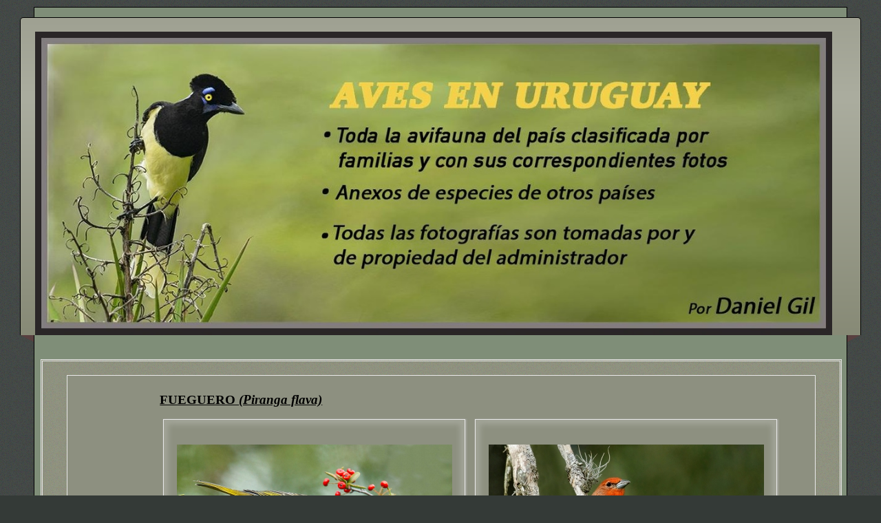

--- FILE ---
content_type: text/html; charset=utf-8
request_url: https://avesenuruguay.com/aves/index.php?option=com_phocagallery&view=category&id=293&Itemid=538
body_size: 3756
content:
<!DOCTYPE html>
<!--suppress XmlUnboundNsPrefix -->
<html xmlns="http://www.w3.org/1999/xhtml" xml:lang="es-es" lang="es-es" dir="ltr">
<head>
	<meta http-equiv="content-type" content="text/html; charset=utf-8" />
			<meta name="viewport" content="width=device-width, initial-scale=1.0">
		<meta http-equiv="content-type" content="text/html; charset=utf-8" />
	<meta name="keywords" content="aves, uruguay, AVES, URUGUAY, Aves, Uruguay" />
	<meta name="description" content="aves uruguay todas las familias y especies de aves del uruguay-CLON" />
	<meta name="generator" content="Joomla! - Open Source Content Management" />
	<title>FUEGUERO (Piranga flava)</title>
	<link href="/aves/favicon.ico" rel="shortcut icon" type="image/vnd.microsoft.icon" />
	<link href="/aves/media/com_phocagallery/css/main/phocagallery.css" rel="stylesheet" type="text/css" />
	<link href="/aves/media/com_phocagallery/css/main/rating.css" rel="stylesheet" type="text/css" />
	<link href="/aves/media/com_phocagallery/css/main/bootstrap.min.css" rel="stylesheet" type="text/css" />
	<link href="/aves/media/com_phocagallery/css/custom/default.css" rel="stylesheet" type="text/css" />
	<link href="/aves/media/com_phocagallery/css/custom/custom_new.css" rel="stylesheet" type="text/css" />
	<link href="/aves/media/com_phocagallery/css/custom/custom_responsive.css" rel="stylesheet" type="text/css" />
	<link href="/aves/media/system/css/modal.css?20506ae354a371bc40a63f24c0e9a07f" rel="stylesheet" type="text/css" />
	<link href="/aves/components/com_phocagallery/assets/highslide/highslide.css" rel="stylesheet" type="text/css" />
	<link href="/aves/plugins/system/jce/css/content.css?20506ae354a371bc40a63f24c0e9a07f" rel="stylesheet" type="text/css" />
	<link href="https://avesenuruguay.com/aves/plugins/system/shadowbox/shadowbox/examples/build/shadowbox.css" rel="stylesheet" type="text/css" />
	<script type="application/json" class="joomla-script-options new">{"csrf.token":"ce0bf5b94fba8519d284c61bc4c295e5","system.paths":{"root":"\/aves","base":"\/aves"}}</script>
	<script src="https://ajax.googleapis.com/ajax/libs/jquery/1.12.0/jquery.min.js" type="text/javascript"></script>
	<script src="https://code.jquery.com/jquery-migrate-1.4.1.min.js" type="text/javascript"></script>
	<script src="/aves/plugins/system/jqueryeasy/jquerynoconflict.js" type="text/javascript"></script>
	<script src="/aves/media/system/js/mootools-core.js?20506ae354a371bc40a63f24c0e9a07f" type="text/javascript"></script>
	<script src="/aves/media/system/js/core.js?20506ae354a371bc40a63f24c0e9a07f" type="text/javascript"></script>
	<script src="/aves/media/system/js/mootools-more.js?20506ae354a371bc40a63f24c0e9a07f" type="text/javascript"></script>
	<script src="/aves/media/system/js/modal.js?20506ae354a371bc40a63f24c0e9a07f" type="text/javascript"></script>
	
	
	
	<script src="/aves/media/jui/js/bootstrap.min.js?20506ae354a371bc40a63f24c0e9a07f" type="text/javascript"></script>
	<script src="/aves/components/com_phocagallery/assets/highslide/highslide-full.js" type="text/javascript"></script>
	<script src="/aves/components/com_phocagallery/assets/highslide/mobile.js" type="text/javascript"></script>
	<script src="/aves/components/com_phocagallery/assets/masonry/masonry.min.js" type="text/javascript"></script>
	<script src="/aves/components/com_phocagallery/assets/masonry/masonry.initialize.js" type="text/javascript"></script>
	
	<script src="/aves/components/com_phocagallery/assets/fadeslideshow/fadeslideshow.js" type="text/javascript"></script>
	<script src="http://ajax.googleapis.com/ajax/libs/swfobject/2.2/swfobject.js" type="text/javascript"></script>
	<script src="https://avesenuruguay.com/aves/plugins/system/shadowbox/shadowbox/min/index.php?g=sb&ad=base&lan=es&play=img-swf-flv-qt-wmp-iframe-html" type="text/javascript"></script>
	<script type="text/javascript">

		jQuery(function($) {
			SqueezeBox.initialize({});
			initSqueezeBox();
			$(document).on('subform-row-add', initSqueezeBox);

			function initSqueezeBox(event, container)
			{
				SqueezeBox.assign($(container || document).find('a.pg-modal-button').get(), {
					parse: 'rel'
				});
			}
		});

		window.jModalClose = function () {
			SqueezeBox.close();
		};

		// Add extra modal close functionality for tinyMCE-based editors
		document.onreadystatechange = function () {
			if (document.readyState == 'interactive' && typeof tinyMCE != 'undefined' && tinyMCE)
			{
				if (typeof window.jModalClose_no_tinyMCE === 'undefined')
				{
					window.jModalClose_no_tinyMCE = typeof(jModalClose) == 'function'  ?  jModalClose  :  false;

					jModalClose = function () {
						if (window.jModalClose_no_tinyMCE) window.jModalClose_no_tinyMCE.apply(this, arguments);
						tinyMCE.activeEditor.windowManager.close();
					};
				}

				if (typeof window.SqueezeBoxClose_no_tinyMCE === 'undefined')
				{
					if (typeof(SqueezeBox) == 'undefined')  SqueezeBox = {};
					window.SqueezeBoxClose_no_tinyMCE = typeof(SqueezeBox.close) == 'function'  ?  SqueezeBox.close  :  false;

					SqueezeBox.close = function () {
						if (window.SqueezeBoxClose_no_tinyMCE)  window.SqueezeBoxClose_no_tinyMCE.apply(this, arguments);
						tinyMCE.activeEditor.windowManager.close();
					};
				}
			}
		};
		jQuery(function($){ initTooltips(); $("body").on("subform-row-add", initTooltips); function initTooltips (event, container) { container = container || document;$(container).find(".hasTooltip").tooltip({"html": true,"container": "body"});} });
	</script>
	<script type="text/javascript">//<![CDATA[
 hs.graphicsDir = '/aves/components/com_phocagallery/assets/highslide/graphics/';//]]>
</script>
	<!--[if lt IE 7]><link rel="stylesheet" type="text/css" href="/aves/components/com_phocagallery/assets/highslide/highslide-ie6.css" /><![endif]-->
	<script type="text/javascript">//<![CDATA[
 var phocaZoom = { 
 objectLoadTime : 'after', outlineType : 'rounded-white', wrapperClassName: 'wide-border', outlineWhileAnimating : true, enableKeyListener : false, minWidth : 1024, minHeight : 683, dimmingOpacity: 1,  fadeInOut : true, contentId: 'detail', objectType: 'iframe', objectWidth: 1024, objectHeight: 683 };hs.registerOverlay({
			html: '<div class=\u0022closebutton\u0022 onclick=\u0022return hs.close(this)\u0022 title=\u0022Close Window\u0022></div>',
			position: 'top right',
			fade: 2
		});//]]>
</script>
	<style type="text/css">
#pg-msnr-container {
   margin: 0 auto;
}
.pg-cv-box {
   width: 400px;
}
.pg-cv-box-stat {
   height: 340px;
   width: 400px;
}
.pg-cv-box-img {
   height: 300px;
   width: 400px;
}
</style>
	<script type="text/javascript">Shadowbox.init({ autoDimensions: true, continuous: true, counterLimit: 10000, initialHeight: 200, overlayColor: "#000000", overlayOpacity: 1 });</script>
	

		<link href="/aves/templates/lessallrounder/css/template35.css" rel="stylesheet" type="text/css" media="all" />
			<style type="text/css">@media (max-width: 768px) {

    #container {
        display: flex;
        flex-direction: column;
    }

    #content_out,
    #leftcol,
    #rightcol {
        order: 2; /* valor por defecto */
    }

    /* Mostrar primero la columna central */
    #content_out {
        order: 1;
    }
}
</style>
		<script src="/aves/templates/lessallrounder/js/effects.js" type="text/javascript"></script>
			<script src="/aves/templates/lessallrounder/js/deprecated.js" type="text/javascript"></script>
		<script src="/aves/templates/lessallrounder/js/jq.easy-tooltip.min.js" type="text/javascript"></script>
		<script src="/aves/templates/lessallrounder/js/jq.easy-caption.min.js" type="text/javascript"></script>
		<script src="/aves/templates/lessallrounder/js/reflection.js" type="text/javascript"></script>
			</head>
<body>
	<div id="wrapper">
						<div id="header_container">
							<div id="header">
															<div id="logo">
													<a class="imglogo" href="/aves/index.php"><img alt="Logo" src="/aves/templates/lessallrounder/images/logo/header2.jpg"/></a>
																													</div>
										<span class="heckl">&nbsp;</span>
					<span class="heckr">&nbsp;</span>
				</div>
														</div>
				<div id="container">
															<div id="content_out">
								<div id="maincontent" class="row-fluid">
					<div id="system-message-container">
	</div>

					<div id="phocagallery" class="pg-category-view pg-cv"><div id="pg-icons"></div><div style="clear:both"></div><div class="pg-cv-desc"><p><span style="text-decoration: underline; font-size: 18pt;"><strong><span style="font-family: arial black,avant garde;" data-scayt_word="ACCIPITRIDAE" data-scaytid="2"><span style="font-family: verdana,geneva; font-size: 10pt;"><span style="font-family: verdana,geneva; font-size: 10pt;"><strong><span style="font-size: x-small;"><span class="fs1" style="font-family: verdana,geneva; font-size: 10pt;"><span class="fs1"><span style="color: #000000;"><span style="font-size: 14pt;">FUEGUERO </span><em><span style="font-size: 14pt;">(Piranga flava)</span> </em></span></span></span></span></strong></span></span><span style="font-size: 11px;"></span></span></strong></span></p></div>
<div id="pg-msnr-container" class="pg-msnr-container">

<div class="pg-cv-box item pg-grid-sizer">
 <div class="pg-cv-box-img pg-box1">
  <div class="pg-box2">
   <div class="pg-box3">
<a class="highslide" title="" href="/aves/images/phocagallery/aves2022/thumbs/phoca_thumb_l_fuegueraq6a7642.jpg" onclick="return hs.expand(this, { slideshowGroup: 'groupC',  src: '/aves/images/phocagallery/aves2022/fuegueraq6a7642.jpg', wrapperClassName: 'wide-border', outlineType : 'rounded-white', dimmingOpacity: 1,  align : 'center',  transitions : ['expand', 'crossfade'], fadeInOut: true });"  ><img src="/aves/images/phocagallery/aves2022/thumbs/phoca_thumb_m_fuegueraq6a7642.jpg" alt="FUEGUERO (Piranga flava) - (Hembra) Humedales del Santa Lucìa - MONTEVIDEO (Junio 2022)" class="pg-image img img-responsive" itemprop="thumbnail" /></a><div class="highslide-heading">FUEGUERO (Piranga flava)</div><div class="highslide-caption"><p>(Hembra) Humedales del Santa Lucìa - MONTEVIDEO (Junio 2022)</p></div>
</div></div></div>
<div class="pg-box-img-bottom">
<div class="pg-cv-name">FUEGUERO (Piranga flava)</div><div class="pg-cv-descbox">(Hembra) Humedales del Santa Lucìa - MONTEVIDEO (Junio 2022)</div>
</div>
</div>


<div class="pg-cv-box item pg-grid-sizer">
 <div class="pg-cv-box-img pg-box1">
  <div class="pg-box2">
   <div class="pg-box3">
<a class="highslide" title="" href="/aves/images/phocagallery/aves2020/thumbs/phoca_thumb_l_foguero.jpg" onclick="return hs.expand(this, { slideshowGroup: 'groupC',  src: '/aves/images/phocagallery/aves2020/foguero.jpg', wrapperClassName: 'wide-border', outlineType : 'rounded-white', dimmingOpacity: 1,  align : 'center',  transitions : ['expand', 'crossfade'], fadeInOut: true });"  ><img src="/aves/images/phocagallery/aves2020/thumbs/phoca_thumb_m_foguero.jpg" alt="FUEGUERO (Piranga flava) - Laguna del Diario - MALDONADO (Mayo 2018)" class="pg-image img img-responsive" itemprop="thumbnail" /></a><div class="highslide-heading">FUEGUERO (Piranga flava)</div><div class="highslide-caption"><p>Laguna del Diario - MALDONADO (Mayo 2018)</p></div>
</div></div></div>
<div class="pg-box-img-bottom">
<div class="pg-cv-name">FUEGUERO (Piranga flava)</div><div class="pg-cv-descbox">Laguna del Diario - MALDONADO (Mayo 2018)</div>
</div>
</div>


<div class="pg-cv-box item pg-grid-sizer">
 <div class="pg-cv-box-img pg-box1">
  <div class="pg-box2">
   <div class="pg-box3">
<a class="highslide" title="" href="/aves/images/phocagallery/aves2018/thumbs/phoca_thumb_l_pirangaflavah.jpg" onclick="return hs.expand(this, { slideshowGroup: 'groupC',  src: '/aves/images/phocagallery/aves2018/pirangaflavah.jpg', wrapperClassName: 'wide-border', outlineType : 'rounded-white', dimmingOpacity: 1,  align : 'center',  transitions : ['expand', 'crossfade'], fadeInOut: true });"  ><img src="/aves/images/phocagallery/aves2018/thumbs/phoca_thumb_m_pirangaflavah.jpg" alt="FUEGUERO (Piranga flava) - (Hembra) Ba&amp;ntilde;adito Santiago Vazquez - MONTEVIDEO (Diciembre 2017)" class="pg-image img img-responsive" itemprop="thumbnail" /></a><div class="highslide-heading">FUEGUERO (Piranga flava)</div><div class="highslide-caption"><p>(Hembra) Ba&ntilde;adito Santiago Vazquez - MONTEVIDEO (Diciembre 2017)</p></div>
</div></div></div>
<div class="pg-box-img-bottom">
<div class="pg-cv-name">FUEGUERO (Piranga flava)</div><div class="pg-cv-descbox">(Hembra) Ba&ntilde;adito Santiago Vazquez - MONTEVIDEO (Diciembre 2017)</div>
</div>
</div>


<div class="pg-cv-box item pg-grid-sizer">
 <div class="pg-cv-box-img pg-box1">
  <div class="pg-box2">
   <div class="pg-box3">
<a class="highslide" title="" href="/aves/images/phocagallery/aves2018/thumbs/phoca_thumb_l_pirangaflavam.jpg" onclick="return hs.expand(this, { slideshowGroup: 'groupC',  src: '/aves/images/phocagallery/aves2018/pirangaflavam.jpg', wrapperClassName: 'wide-border', outlineType : 'rounded-white', dimmingOpacity: 1,  align : 'center',  transitions : ['expand', 'crossfade'], fadeInOut: true });"  ><img src="/aves/images/phocagallery/aves2018/thumbs/phoca_thumb_m_pirangaflavam.jpg" alt="FUEGUERO (Piranga flava) - (Macho) Laguna del Sauce - MALDONADO (Junio 2017)" class="pg-image img img-responsive" itemprop="thumbnail" /></a><div class="highslide-heading">FUEGUERO (Piranga flava)</div><div class="highslide-caption"><p>(Macho) Laguna del Sauce - MALDONADO (Junio 2017)</p></div>
</div></div></div>
<div class="pg-box-img-bottom">
<div class="pg-cv-name">FUEGUERO (Piranga flava)</div><div class="pg-cv-descbox">(Macho) Laguna del Sauce - MALDONADO (Junio 2017)</div>
</div>
</div>


<div class="pg-cv-box item pg-grid-sizer">
 <div class="pg-cv-box-img pg-box1">
  <div class="pg-box2">
   <div class="pg-box3">
<a class="highslide" title="" href="/aves/images/phocagallery/aves2016/thumbs/phoca_thumb_l_pirangaflava.jpg" onclick="return hs.expand(this, { slideshowGroup: 'groupC',  src: '/aves/images/phocagallery/aves2016/pirangaflava.jpg', wrapperClassName: 'wide-border', outlineType : 'rounded-white', dimmingOpacity: 1,  align : 'center',  transitions : ['expand', 'crossfade'], fadeInOut: true });"  ><img src="/aves/images/phocagallery/aves2016/thumbs/phoca_thumb_m_pirangaflava.jpg" alt="FUEGUERO (Piranga flava) - Cuchilla de Laureles - TACUAREMBO (Junio 2016)" class="pg-image img img-responsive" itemprop="thumbnail" /></a><div class="highslide-heading">FUEGUERO (Piranga flava)</div><div class="highslide-caption"><p>Cuchilla de Laureles - TACUAREMBO (Junio 2016)</p></div>
</div></div></div>
<div class="pg-box-img-bottom">
<div class="pg-cv-name">FUEGUERO (Piranga flava)</div><div class="pg-cv-descbox">Cuchilla de Laureles - TACUAREMBO (Junio 2016)</div>
</div>
</div>


<div class="pg-cv-box item pg-grid-sizer">
 <div class="pg-cv-box-img pg-box1">
  <div class="pg-box2">
   <div class="pg-box3">
<a class="highslide" title="" href="/aves/images/phocagallery/aves2015/thumbs/phoca_thumb_l_flava.jpg" onclick="return hs.expand(this, { slideshowGroup: 'groupC',  src: '/aves/images/phocagallery/aves2015/flava.jpg', wrapperClassName: 'wide-border', outlineType : 'rounded-white', dimmingOpacity: 1,  align : 'center',  transitions : ['expand', 'crossfade'], fadeInOut: true });"  ><img src="/aves/images/phocagallery/aves2015/thumbs/phoca_thumb_m_flava.jpg" alt="FUEGUERO (Piranga flava) - Abra de Castellanos - LAVALLEJA (Setiembre 2015)" class="pg-image img img-responsive" itemprop="thumbnail" /></a><div class="highslide-heading">FUEGUERO (Piranga flava)</div><div class="highslide-caption"><p>Abra de Castellanos - LAVALLEJA (Setiembre 2015)</p></div>
</div></div></div>
<div class="pg-box-img-bottom">
<div class="pg-cv-name">FUEGUERO (Piranga flava)</div><div class="pg-cv-descbox">Abra de Castellanos - LAVALLEJA (Setiembre 2015)</div>
</div>
</div>


<div class="pg-cv-box item pg-grid-sizer">
 <div class="pg-cv-box-img pg-box1">
  <div class="pg-box2">
   <div class="pg-box3">
<a class="highslide" title="" href="/aves/images/phocagallery/aves2019/thumbs/phoca_thumb_l_fuegueroimg_5015.jpg" onclick="return hs.expand(this, { slideshowGroup: 'groupC',  src: '/aves/images/phocagallery/aves2019/fuegueroimg_5015.jpg', wrapperClassName: 'wide-border', outlineType : 'rounded-white', dimmingOpacity: 1,  align : 'center',  transitions : ['expand', 'crossfade'], fadeInOut: true });"  ><img src="/aves/images/phocagallery/aves2019/thumbs/phoca_thumb_m_fuegueroimg_5015.jpg" alt="FUEGUERO (Piranga flava) - (Macho inmaduro) Monte sobre Río Yi-DURAZNO (Abril 2012)" class="pg-image img img-responsive" itemprop="thumbnail" /></a><div class="highslide-heading">FUEGUERO (Piranga flava)</div><div class="highslide-caption"><p>(Macho inmaduro) Monte sobre Río Yi-DURAZNO (Abril 2012)</p></div>
</div></div></div>
<div class="pg-box-img-bottom">
<div class="pg-cv-name">FUEGUERO (Piranga flava)</div><div class="pg-cv-descbox">(Macho inmaduro) Monte sobre Río Yi-DURAZNO (Abril 2012)</div>
</div>
</div>


<div class="pg-cv-box item pg-grid-sizer">
 <div class="pg-cv-box-img pg-box1">
  <div class="pg-box2">
   <div class="pg-box3">
<a class="highslide" title="" href="/aves/images/phocagallery/thumbs/phoca_thumb_l_flavaa.jpg" onclick="return hs.expand(this, { slideshowGroup: 'groupC',  src: '/aves/images/phocagallery/flavaa.jpg', wrapperClassName: 'wide-border', outlineType : 'rounded-white', dimmingOpacity: 1,  align : 'center',  transitions : ['expand', 'crossfade'], fadeInOut: true });"  ><img src="/aves/images/phocagallery/thumbs/phoca_thumb_m_flavaa.jpg" alt="FUEGUERO (Piranga flava) - Parque Lecocq-MONTEVIDEO (Febrero 2012)" class="pg-image img img-responsive" itemprop="thumbnail" /></a><div class="highslide-heading">FUEGUERO (Piranga flava)</div><div class="highslide-caption"><p>Parque Lecocq-MONTEVIDEO (Febrero 2012)</p></div>
</div></div></div>
<div class="pg-box-img-bottom">
<div class="pg-cv-name">FUEGUERO (Piranga flava)</div><div class="pg-cv-descbox">Parque Lecocq-MONTEVIDEO (Febrero 2012)</div>
</div>
</div>


<div class="pg-cv-box item pg-grid-sizer">
 <div class="pg-cv-box-img pg-box1">
  <div class="pg-box2">
   <div class="pg-box3">
<a class="highslide" title="" href="/aves/images/phocagallery/thumbs/phoca_thumb_l_fueguero m.jpg" onclick="return hs.expand(this, { slideshowGroup: 'groupC',  src: '/aves/images/phocagallery/fueguero m.jpg', wrapperClassName: 'wide-border', outlineType : 'rounded-white', dimmingOpacity: 1,  align : 'center',  transitions : ['expand', 'crossfade'], fadeInOut: true });"  ><img src="/aves/images/phocagallery/thumbs/phoca_thumb_m_fueguero m.jpg" alt="FUEGUERO (Piranga flava) - (Macho) Rincon de Melilla- MONTEVIDEO (Setiembre 2011)" class="pg-image img img-responsive" itemprop="thumbnail" /></a><div class="highslide-heading">FUEGUERO (Piranga flava)</div><div class="highslide-caption"><p>(Macho) Rincon de Melilla- MONTEVIDEO (Setiembre 2011)</p></div>
</div></div></div>
<div class="pg-box-img-bottom">
<div class="pg-cv-name">FUEGUERO (Piranga flava)</div><div class="pg-cv-descbox">(Macho) Rincon de Melilla- MONTEVIDEO (Setiembre 2011)</div>
</div>
</div>


<div class="pg-cv-box item pg-grid-sizer">
 <div class="pg-cv-box-img pg-box1">
  <div class="pg-box2">
   <div class="pg-box3">
<a class="highslide" title="" href="/aves/images/phocagallery/thumbs/phoca_thumb_l_fueguero h.jpg" onclick="return hs.expand(this, { slideshowGroup: 'groupC',  src: '/aves/images/phocagallery/fueguero h.jpg', wrapperClassName: 'wide-border', outlineType : 'rounded-white', dimmingOpacity: 1,  align : 'center',  transitions : ['expand', 'crossfade'], fadeInOut: true });"  ><img src="/aves/images/phocagallery/thumbs/phoca_thumb_m_fueguero h.jpg" alt="FUEGUERO (Piranga flava) - (Hembra) Rincon de Melilla- MONTEVIDEO (Setiembre 2011)" class="pg-image img img-responsive" itemprop="thumbnail" /></a><div class="highslide-heading">FUEGUERO (Piranga flava)</div><div class="highslide-caption"><p>(Hembra) Rincon de Melilla- MONTEVIDEO (Setiembre 2011)</p></div>
</div></div></div>
<div class="pg-box-img-bottom">
<div class="pg-cv-name">FUEGUERO (Piranga flava)</div><div class="pg-cv-descbox">(Hembra) Rincon de Melilla- MONTEVIDEO (Setiembre 2011)</div>
</div>
</div>


<div class="pg-cv-box item pg-grid-sizer">
 <div class="pg-cv-box-img pg-box1">
  <div class="pg-box2">
   <div class="pg-box3">
<a class="highslide" title="" href="/aves/images/phocagallery/thumbs/phoca_thumb_l_fueguera.jpg" onclick="return hs.expand(this, { slideshowGroup: 'groupC',  src: '/aves/images/phocagallery/fueguera.jpg', wrapperClassName: 'wide-border', outlineType : 'rounded-white', dimmingOpacity: 1,  align : 'center',  transitions : ['expand', 'crossfade'], fadeInOut: true });"  ><img src="/aves/images/phocagallery/thumbs/phoca_thumb_m_fueguera.jpg" alt="FUEGUERO (Piranga flava) - (Hembra) Jardin Botánico-MONTEVIDEO (Agosto 2011)" class="pg-image img img-responsive" itemprop="thumbnail" /></a><div class="highslide-heading">FUEGUERO (Piranga flava)</div><div class="highslide-caption"><p>(Hembra) Jardin Botánico-MONTEVIDEO (Agosto 2011)</p></div>
</div></div></div>
<div class="pg-box-img-bottom">
<div class="pg-cv-name">FUEGUERO (Piranga flava)</div><div class="pg-cv-descbox">(Hembra) Jardin Botánico-MONTEVIDEO (Agosto 2011)</div>
</div>
</div>


<div class="pg-cv-box item pg-grid-sizer">
 <div class="pg-cv-box-img pg-box1">
  <div class="pg-box2">
   <div class="pg-box3">
<a class="highslide" title="" href="/aves/images/phocagallery/thumbs/phoca_thumb_l_foguero1.jpg" onclick="return hs.expand(this, { slideshowGroup: 'groupC',  src: '/aves/images/phocagallery/foguero1.jpg', wrapperClassName: 'wide-border', outlineType : 'rounded-white', dimmingOpacity: 1,  align : 'center',  transitions : ['expand', 'crossfade'], fadeInOut: true });"  ><img src="/aves/images/phocagallery/thumbs/phoca_thumb_m_foguero1.jpg" alt="FUEGUERO (Piranga flava) - (Macho) Campo en COLONIA (Julio 2011)" class="pg-image img img-responsive" itemprop="thumbnail" /></a><div class="highslide-heading">FUEGUERO (Piranga flava)</div><div class="highslide-caption"><p>(Macho) Campo en COLONIA (Julio 2011)</p></div>
</div></div></div>
<div class="pg-box-img-bottom">
<div class="pg-cv-name">FUEGUERO (Piranga flava)</div><div class="pg-cv-descbox">(Macho) Campo en COLONIA (Julio 2011)</div>
</div>
</div>


<div class="pg-cv-box item pg-grid-sizer">
 <div class="pg-cv-box-img pg-box1">
  <div class="pg-box2">
   <div class="pg-box3">
<a class="highslide" title="" href="/aves/images/phocagallery/thumbs/phoca_thumb_l_fueguero1.jpg" onclick="return hs.expand(this, { slideshowGroup: 'groupC',  src: '/aves/images/phocagallery/fueguero1.jpg', wrapperClassName: 'wide-border', outlineType : 'rounded-white', dimmingOpacity: 1,  align : 'center',  transitions : ['expand', 'crossfade'], fadeInOut: true });"  ><img src="/aves/images/phocagallery/thumbs/phoca_thumb_m_fueguero1.jpg" alt="FUEGUERO (Piranga flava) - (Macho juvenil) Jardin Botánico-MONTEVIDEO (Julio 2011)" class="pg-image img img-responsive" itemprop="thumbnail" /></a><div class="highslide-heading">FUEGUERO (Piranga flava)</div><div class="highslide-caption"><p>(Macho juvenil) Jardin Botánico-MONTEVIDEO (Julio 2011)</p></div>
</div></div></div>
<div class="pg-box-img-bottom">
<div class="pg-cv-name">FUEGUERO (Piranga flava)</div><div class="pg-cv-descbox">(Macho juvenil) Jardin Botánico-MONTEVIDEO (Julio 2011)</div>
</div>
</div>
</div>
<div class="ph-cb">&nbsp;</div><div class="ph-cb pg-csv-paginaton">&nbsp;</div><div style="text-align:right;color:#ccc;display:block">"" <a href="/aves/""/phocagallery">Phoca Gallery</a></div></div>
				</div>
				<span class="shadow-left">&nbsp;</span>
				<span class="shadow-right">&nbsp;</span>
							</div>
						<div class="clearfix"></div>
		</div>
				<div class="clearfix"></div>
	</div>
	<div id="foot_container">
									<div id="subfoot">
									<div class="copytext">&copy; Aves en Uruguay 2021</div>
							</div>
				<div class="clearfix"></div>
		<div id="footer">
			<div class="footer-inner">
				<span class="feckl">&nbsp;</span>
				<span class="feckr">&nbsp;</span>
				<div id="scroll_up">
					<a href="#" class="hasTooltip" id="gotop" title="Ir arriba">
						&uarr;&uarr;&uarr;
					</a>
				</div>
							</div>
			<div class="footer-bottom">
									<span id="date">Sábado, 17 Enero 2026</span>
							</div>
		</div>
		<div class="clearfix"></div>
	</div>
		
</body>
</html>


--- FILE ---
content_type: application/x-javascript; charset=utf-8
request_url: https://avesenuruguay.com/aves/plugins/system/shadowbox/shadowbox/min/index.php?g=sb&ad=base&lan=es&play=img-swf-flv-qt-wmp-iframe-html
body_size: 14400
content:
/*
 * Shadowbox.js, version @VERSION
 * http://shadowbox-js.com/
 *
 * Copyright 2007-2010, Michael J. I. Jackson
 * @DATE
 */
(function(window,undefined){;var S={version:"3.0.3"}
var ua=navigator.userAgent.toLowerCase();if(ua.indexOf('windows')>-1||ua.indexOf('win32')>-1){S.isWindows=true;}else if(ua.indexOf('macintosh')>-1||ua.indexOf('mac os x')>-1){S.isMac=true;}else if(ua.indexOf('linux')>-1){S.isLinux=true;}
S.isIE=ua.indexOf('msie')>-1;S.isIE6=ua.indexOf('msie 6')>-1;S.isIE7=ua.indexOf('msie 7')>-1;S.isGecko=ua.indexOf('gecko')>-1&&ua.indexOf('safari')==-1;S.isWebKit=ua.indexOf('applewebkit/')>-1;var inlineId=/#(.+)$/,galleryName=/^(light|shadow)box\[(.*?)\]/i,inlineParam=/\s*([a-z_]*?)\s*=\s*(.+)\s*/,fileExtension=/[0-9a-z]+$/i,scriptPath=/(.+\/)shadowbox\.js/i;var open=false,initialized=false,lastOptions={},slideDelay=0,slideStart,slideTimer;S.current=-1;S.dimensions=null;S.ease=function(state){return 1+Math.pow(state-1,3);}
S.errorInfo={fla:{name:"Flash",url:"http://www.adobe.com/products/flashplayer/"},qt:{name:"QuickTime",url:"http://www.apple.com/quicktime/download/"},wmp:{name:"Windows Media Player",url:"http://www.microsoft.com/windows/windowsmedia/"},f4m:{name:"Flip4Mac",url:"http://www.flip4mac.com/wmv_download.htm"}};S.gallery=[];S.onReady=noop;S.path=null;S.player=null;S.playerId="sb-player";S.options={animate:true,animateFade:true,autoplayMovies:true,continuous:false,enableKeys:true,flashParams:{bgcolor:"#000000",allowfullscreen:true},flashVars:{},flashVersion:"9.0.115",handleOversize:"resize",handleUnsupported:"link",onChange:noop,onClose:noop,onFinish:noop,onOpen:noop,showMovieControls:true,skipSetup:false,slideshowDelay:0,viewportPadding:20};S.getCurrent=function(){return S.current>-1?S.gallery[S.current]:null;}
S.hasNext=function(){return S.gallery.length>1&&(S.current!=S.gallery.length-1||S.options.continuous);}
S.isOpen=function(){return open;}
S.isPaused=function(){return slideTimer=="pause";}
S.applyOptions=function(options){lastOptions=apply({},S.options);apply(S.options,options);}
S.revertOptions=function(){apply(S.options,lastOptions);}
S.init=function(options,callback){if(initialized)
return;initialized=true;if(S.skin.options)
apply(S.options,S.skin.options);if(options)
apply(S.options,options);if(!S.path){var path,scripts=document.getElementsByTagName("script");for(var i=0,len=scripts.length;i<len;++i){path=scriptPath.exec(scripts[i].src);if(path){S.path=path[1];break;}}}
if(callback)
S.onReady=callback;bindLoad();}
S.open=function(obj){if(open)
return;var gc=S.makeGallery(obj);S.gallery=gc[0];S.current=gc[1];obj=S.getCurrent();if(obj==null)
return;S.applyOptions(obj.options||{});filterGallery();if(S.gallery.length){obj=S.getCurrent();if(S.options.onOpen(obj)===false)
return;open=true;S.skin.onOpen(obj,load);}}
S.close=function(){if(!open)
return;open=false;if(S.player){S.player.remove();S.player=null;}
if(typeof slideTimer=="number"){clearTimeout(slideTimer);slideTimer=null;}
slideDelay=0;listenKeys(false);S.options.onClose(S.getCurrent());S.skin.onClose();S.revertOptions();}
S.play=function(){if(!S.hasNext())
return;if(!slideDelay)
slideDelay=S.options.slideshowDelay*1000;if(slideDelay){slideStart=now();slideTimer=setTimeout(function(){slideDelay=slideStart=0;S.next();},slideDelay);if(S.skin.onPlay)
S.skin.onPlay();}}
S.pause=function(){if(typeof slideTimer!="number")
return;slideDelay=Math.max(0,slideDelay-(now()-slideStart));if(slideDelay){clearTimeout(slideTimer);slideTimer="pause";if(S.skin.onPause)
S.skin.onPause();}}
S.change=function(index){if(!(index in S.gallery)){if(S.options.continuous){index=(index<0?S.gallery.length+index:0);if(!(index in S.gallery))
return;}else{return;}}
S.current=index;if(typeof slideTimer=="number"){clearTimeout(slideTimer);slideTimer=null;slideDelay=slideStart=0;}
S.options.onChange(S.getCurrent());load(true);}
S.next=function(){S.change(S.current+1);}
S.previous=function(){S.change(S.current-1);}
S.setDimensions=function(height,width,maxHeight,maxWidth,topBottom,leftRight,padding,preserveAspect){var originalHeight=height,originalWidth=width;var extraHeight=2*padding+topBottom;if(height+extraHeight>maxHeight)
height=maxHeight-extraHeight;var extraWidth=2*padding+leftRight;if(width+extraWidth>maxWidth)
width=maxWidth-extraWidth;var changeHeight=(originalHeight-height)/originalHeight,changeWidth=(originalWidth-width)/originalWidth,oversized=(changeHeight>0||changeWidth>0);if(preserveAspect&&oversized){if(changeHeight>changeWidth){width=Math.round((originalWidth/originalHeight)*height);}else if(changeWidth>changeHeight){height=Math.round((originalHeight/originalWidth)*width);}}
S.dimensions={height:height+topBottom,width:width+leftRight,innerHeight:height,innerWidth:width,top:Math.floor((maxHeight-(height+extraHeight))/2+padding),left:Math.floor((maxWidth-(width+extraWidth))/2+padding),oversized:oversized};return S.dimensions;}
S.makeGallery=function(obj){var gallery=[],current=-1;if(typeof obj=="string")
obj=[obj];if(typeof obj.length=="number"){each(obj,function(i,o){if(o.content){gallery[i]=o;}else{gallery[i]={content:o};}});current=0;}else{if(obj.tagName){var cacheObj=S.getCache(obj);obj=cacheObj?cacheObj:S.makeObject(obj);}
if(obj.gallery){gallery=[];var o;for(var key in S.cache){o=S.cache[key];if(o.gallery&&o.gallery==obj.gallery){if(current==-1&&o.content==obj.content)
current=gallery.length;gallery.push(o);}}
if(current==-1){gallery.unshift(obj);current=0;}}else{gallery=[obj];current=0;}}
each(gallery,function(i,o){gallery[i]=apply({},o);});return[gallery,current];}
S.makeObject=function(link,options){var obj={content:link.href,title:link.getAttribute("title")||"",link:link};if(options){options=apply({},options);each(["player","title","height","width","gallery"],function(i,o){if(typeof options[o]!="undefined"){obj[o]=options[o];delete options[o];}});obj.options=options;}else{obj.options={};}
if(!obj.player)
obj.player=S.getPlayer(obj.content);var rel=link.getAttribute("rel");if(rel){var match=rel.match(galleryName);if(match)
obj.gallery=escape(match[2]);each(rel.split(';'),function(i,p){match=p.match(inlineParam);if(match)
obj[match[1]]=match[2];});}
return obj;}
S.getPlayer=function(content){if(content.indexOf("#")>-1&&content.indexOf(document.location.href)==0)
return"inline";var q=content.indexOf("?");if(q>-1)
content=content.substring(0,q);var ext,m=content.match(fileExtension);if(m)
ext=m[0].toLowerCase();if(ext){if(S.img&&S.img.ext.indexOf(ext)>-1)
return"img";if(S.swf&&S.swf.ext.indexOf(ext)>-1)
return"swf";if(S.flv&&S.flv.ext.indexOf(ext)>-1)
return"flv";if(S.qt&&S.qt.ext.indexOf(ext)>-1){if(S.wmp&&S.wmp.ext.indexOf(ext)>-1){return"qtwmp";}else{return"qt";}}
if(S.wmp&&S.wmp.ext.indexOf(ext)>-1)
return"wmp";}
return"iframe";}
function filterGallery(){var err=S.errorInfo,plugins=S.plugins,obj,remove,needed,m,format,replace,inlineEl,flashVersion;for(var i=0;i<S.gallery.length;++i){obj=S.gallery[i]
remove=false;needed=null;switch(obj.player){case"flv":case"swf":if(!plugins.fla)
needed="fla";break;case"qt":if(!plugins.qt)
needed="qt";break;case"wmp":if(S.isMac){if(plugins.qt&&plugins.f4m){obj.player="qt";}else{needed="qtf4m";}}else if(!plugins.wmp){needed="wmp";}
break;case"qtwmp":if(plugins.qt){obj.player="qt";}else if(plugins.wmp){obj.player="wmp";}else{needed="qtwmp";}
break;}
if(needed){if(S.options.handleUnsupported=="link"){switch(needed){case"qtf4m":format="shared";replace=[err.qt.url,err.qt.name,err.f4m.url,err.f4m.name];break;case"qtwmp":format="either";replace=[err.qt.url,err.qt.name,err.wmp.url,err.wmp.name];break;default:format="single";replace=[err[needed].url,err[needed].name];}
obj.player="html";obj.content='<div class="sb-message">'+sprintf(S.lang.errors[format],replace)+'</div>';}else{remove=true;}}else if(obj.player=="inline"){m=inlineId.exec(obj.content);if(m){inlineEl=get(m[1]);if(inlineEl){obj.content=inlineEl.innerHTML;}else{remove=true;}}else{remove=true;}}else if(obj.player=="swf"||obj.player=="flv"){flashVersion=(obj.options&&obj.options.flashVersion)||S.options.flashVersion;if(S.flash&&!S.flash.hasFlashPlayerVersion(flashVersion)){obj.width=310;obj.height=177;}}
if(remove){S.gallery.splice(i,1);if(i<S.current){--S.current;}else if(i==S.current){S.current=i>0?i-1:i;}
--i;}}}
function listenKeys(on){if(!S.options.enableKeys)
return;(on?addEvent:removeEvent)(document,"keydown",handleKey);}
function handleKey(e){if(e.metaKey||e.shiftKey||e.altKey||e.ctrlKey)
return;var code=keyCode(e),handler;switch(code){case 81:case 88:case 27:handler=S.close;break;case 37:handler=S.previous;break;case 39:handler=S.next;break;case 32:handler=typeof slideTimer=="number"?S.pause:S.play;break;}
if(handler){preventDefault(e);handler();}}
function load(changing){listenKeys(false);var obj=S.getCurrent();var player=(obj.player=="inline"?"html":obj.player);if(typeof S[player]!="function")
throw"unknown player "+player;if(changing){S.player.remove();S.revertOptions();S.applyOptions(obj.options||{});}
S.player=new S[player](obj,S.playerId);if(S.gallery.length>1){var next=S.gallery[S.current+1]||S.gallery[0];if(next.player=="img"){var a=new Image();a.src=next.content;}
var prev=S.gallery[S.current-1]||S.gallery[S.gallery.length-1];if(prev.player=="img"){var b=new Image();b.src=prev.content;}}
S.skin.onLoad(changing,waitReady);}
function waitReady(){if(!open)
return;if(typeof S.player.ready!="undefined"){var timer=setInterval(function(){if(open){if(S.player.ready){clearInterval(timer);timer=null;S.skin.onReady(show);}}else{clearInterval(timer);timer=null;}},10);}else{S.skin.onReady(show);}}
function show(){if(!open)
return;S.player.append(S.skin.body,S.dimensions);S.skin.onShow(finish);}
function finish(){if(!open)
return;if(S.player.onLoad)
S.player.onLoad();S.options.onFinish(S.getCurrent());if(!S.isPaused())
S.play();listenKeys(true);};if(!Array.prototype.indexOf){Array.prototype.indexOf=function(obj,from){var len=this.length>>>0;from=from||0;if(from<0)
from+=len;for(;from<len;++from){if(from in this&&this[from]===obj)
return from;}
return-1;}}
function now(){return(new Date).getTime();}
function apply(original,extension){for(var property in extension)
original[property]=extension[property];return original;}
function each(obj,callback){var i=0,len=obj.length;for(var value=obj[0];i<len&&callback.call(value,i,value)!==false;value=obj[++i]){}}
function sprintf(str,replace){return str.replace(/\{(\w+?)\}/g,function(match,i){return replace[i];});}
function noop(){}
function get(id){return document.getElementById(id);}
function remove(el){el.parentNode.removeChild(el);}
var supportsOpacity=true,supportsFixed=true;function checkSupport(){var body=document.body,div=document.createElement("div");supportsOpacity=typeof div.style.opacity==="string";div.style.position="fixed";div.style.margin=0;div.style.top="20px";body.appendChild(div,body.firstChild);supportsFixed=div.offsetTop==20;body.removeChild(div);}
S.getStyle=(function(){var opacity=/opacity=([^)]*)/,getComputedStyle=document.defaultView&&document.defaultView.getComputedStyle;return function(el,style){var ret;if(!supportsOpacity&&style=="opacity"&&el.currentStyle){ret=opacity.test(el.currentStyle.filter||"")?(parseFloat(RegExp.$1)/100)+"":"";return ret===""?"1":ret;}
if(getComputedStyle){var computedStyle=getComputedStyle(el,null);if(computedStyle)
ret=computedStyle[style];if(style=="opacity"&&ret=="")
ret="1";}else{ret=el.currentStyle[style];}
return ret;}})();S.appendHTML=function(el,html){if(el.insertAdjacentHTML){el.insertAdjacentHTML("BeforeEnd",html);}else if(el.lastChild){var range=el.ownerDocument.createRange();range.setStartAfter(el.lastChild);var frag=range.createContextualFragment(html);el.appendChild(frag);}else{el.innerHTML=html;}}
S.getWindowSize=function(dimension){if(document.compatMode==="CSS1Compat")
return document.documentElement["client"+dimension];return document.body["client"+dimension];}
S.setOpacity=function(el,opacity){var style=el.style;if(supportsOpacity){style.opacity=(opacity==1?"":opacity);}else{style.zoom=1;if(opacity==1){if(typeof style.filter=="string"&&(/alpha/i).test(style.filter))
style.filter=style.filter.replace(/\s*[\w\.]*alpha\([^\)]*\);?/gi,"");}else{style.filter=(style.filter||"").replace(/\s*[\w\.]*alpha\([^\)]*\)/gi,"")+" alpha(opacity="+(opacity*100)+")";}}}
S.clearOpacity=function(el){S.setOpacity(el,1);};function getTarget(e){var target=e.target?e.target:e.srcElement;return target.nodeType==3?target.parentNode:target;}
function getPageXY(e){var x=e.pageX||(e.clientX+(document.documentElement.scrollLeft||document.body.scrollLeft)),y=e.pageY||(e.clientY+(document.documentElement.scrollTop||document.body.scrollTop));return[x,y];}
function preventDefault(e){e.preventDefault();}
function keyCode(e){return e.which?e.which:e.keyCode;}
function addEvent(el,type,handler){if(el.addEventListener){el.addEventListener(type,handler,false);}else{if(el.nodeType===3||el.nodeType===8)
return;if(el.setInterval&&(el!==window&&!el.frameElement))
el=window;if(!handler.__guid)
handler.__guid=addEvent.guid++;if(!el.events)
el.events={};var handlers=el.events[type];if(!handlers){handlers=el.events[type]={};if(el["on"+type])
handlers[0]=el["on"+type];}
handlers[handler.__guid]=handler;el["on"+type]=addEvent.handleEvent;}}
addEvent.guid=1;addEvent.handleEvent=function(event){var result=true;event=event||addEvent.fixEvent(((this.ownerDocument||this.document||this).parentWindow||window).event);var handlers=this.events[event.type];for(var i in handlers){this.__handleEvent=handlers[i];if(this.__handleEvent(event)===false)
result=false;}
return result;}
addEvent.preventDefault=function(){this.returnValue=false;}
addEvent.stopPropagation=function(){this.cancelBubble=true;}
addEvent.fixEvent=function(e){e.preventDefault=addEvent.preventDefault;e.stopPropagation=addEvent.stopPropagation;return e;}
function removeEvent(el,type,handler){if(el.removeEventListener){el.removeEventListener(type,handler,false);}else{if(el.events&&el.events[type])
delete el.events[type][handler.__guid];}};var loaded=false,DOMContentLoaded;if(document.addEventListener){DOMContentLoaded=function(){document.removeEventListener("DOMContentLoaded",DOMContentLoaded,false);S.load();}}else if(document.attachEvent){DOMContentLoaded=function(){if(document.readyState==="complete"){document.detachEvent("onreadystatechange",DOMContentLoaded);S.load();}}}
function doScrollCheck(){if(loaded)
return;try{document.documentElement.doScroll("left");}catch(e){setTimeout(doScrollCheck,1);return;}
S.load();}
function bindLoad(){if(document.readyState==="complete")
return S.load();if(document.addEventListener){document.addEventListener("DOMContentLoaded",DOMContentLoaded,false);window.addEventListener("load",S.load,false);}else if(document.attachEvent){document.attachEvent("onreadystatechange",DOMContentLoaded);window.attachEvent("onload",S.load);var topLevel=false;try{topLevel=window.frameElement===null;}catch(e){}
if(document.documentElement.doScroll&&topLevel)
doScrollCheck();}}
S.load=function(){if(loaded)
return;if(!document.body)
return setTimeout(S.load,13);loaded=true;checkSupport();S.onReady();if(!S.options.skipSetup)
S.setup();S.skin.init();};S.plugins={};if(navigator.plugins&&navigator.plugins.length){var names=[];each(navigator.plugins,function(i,p){names.push(p.name);});names=names.join(',');var f4m=names.indexOf('Flip4Mac')>-1;S.plugins={fla:names.indexOf('Shockwave Flash')>-1,qt:names.indexOf('QuickTime')>-1,wmp:!f4m&&names.indexOf('Windows Media')>-1,f4m:f4m};}else{var detectPlugin=function(name){var axo;try{axo=new ActiveXObject(name);}catch(e){}
return!!axo;}
S.plugins={fla:detectPlugin('ShockwaveFlash.ShockwaveFlash'),qt:detectPlugin('QuickTime.QuickTime'),wmp:detectPlugin('wmplayer.ocx'),f4m:false};};var relAttr=/^(light|shadow)box/i,expando="shadowboxCacheKey",cacheKey=1;S.cache={};S.select=function(selector){var links=[];if(!selector){var rel;each(document.getElementsByTagName("a"),function(i,el){rel=el.getAttribute("rel");if(rel&&relAttr.test(rel))
links.push(el);});}else{var length=selector.length;if(length){if(typeof selector=="string"){if(S.find)
links=S.find(selector);}else if(length==2&&typeof selector[0]=="string"&&selector[1].nodeType){if(S.find)
links=S.find(selector[0],selector[1]);}else{for(var i=0;i<length;++i)
links[i]=selector[i];}}else{links.push(selector);}}
return links;}
S.setup=function(selector,options){each(S.select(selector),function(i,link){S.addCache(link,options);});}
S.teardown=function(selector){each(S.select(selector),function(i,link){S.removeCache(link);});}
S.addCache=function(link,options){var key=link[expando];if(key==undefined){key=cacheKey++;link[expando]=key;addEvent(link,"click",handleClick);}
S.cache[key]=S.makeObject(link,options);}
S.removeCache=function(link){removeEvent(link,"click",handleClick);delete S.cache[link[expando]];link[expando]=null;}
S.getCache=function(link){var key=link[expando];return(key in S.cache&&S.cache[key]);}
S.clearCache=function(){for(var key in S.cache)
S.removeCache(S.cache[key].link);S.cache={};}
function handleClick(e){S.open(this);if(S.gallery.length)
preventDefault(e);};
/*
 * SWFObject v2.1 <http://code.google.com/p/swfobject/>
 * Copyright (c) 2007-2008 Geoff Stearns, Michael Williams, and Bobby van der Sluis
 * This software is released under the MIT License <http://www.opensource.org/licenses/mit-license.php>
 *
 * Modified for inclusion in Shadowbox.js
 */
S.flash=(function(){var swfobject=function(){var UNDEF="undefined",OBJECT="object",SHOCKWAVE_FLASH="Shockwave Flash",SHOCKWAVE_FLASH_AX="ShockwaveFlash.ShockwaveFlash",FLASH_MIME_TYPE="application/x-shockwave-flash",EXPRESS_INSTALL_ID="SWFObjectExprInst",win=window,doc=document,nav=navigator,domLoadFnArr=[],regObjArr=[],objIdArr=[],listenersArr=[],script,timer=null,storedAltContent=null,storedAltContentId=null,isDomLoaded=false,isExpressInstallActive=false;var ua=function(){var w3cdom=typeof doc.getElementById!=UNDEF&&typeof doc.getElementsByTagName!=UNDEF&&typeof doc.createElement!=UNDEF,playerVersion=[0,0,0],d=null;if(typeof nav.plugins!=UNDEF&&typeof nav.plugins[SHOCKWAVE_FLASH]==OBJECT){d=nav.plugins[SHOCKWAVE_FLASH].description;if(d&&!(typeof nav.mimeTypes!=UNDEF&&nav.mimeTypes[FLASH_MIME_TYPE]&&!nav.mimeTypes[FLASH_MIME_TYPE].enabledPlugin)){d=d.replace(/^.*\s+(\S+\s+\S+$)/,"$1");playerVersion[0]=parseInt(d.replace(/^(.*)\..*$/,"$1"),10);playerVersion[1]=parseInt(d.replace(/^.*\.(.*)\s.*$/,"$1"),10);playerVersion[2]=/r/.test(d)?parseInt(d.replace(/^.*r(.*)$/,"$1"),10):0;}}
else if(typeof win.ActiveXObject!=UNDEF){var a=null,fp6Crash=false;try{a=new ActiveXObject(SHOCKWAVE_FLASH_AX+".7");}
catch(e){try{a=new ActiveXObject(SHOCKWAVE_FLASH_AX+".6");playerVersion=[6,0,21];a.AllowScriptAccess="always";}
catch(e){if(playerVersion[0]==6){fp6Crash=true;}}
if(!fp6Crash){try{a=new ActiveXObject(SHOCKWAVE_FLASH_AX);}
catch(e){}}}
if(!fp6Crash&&a){try{d=a.GetVariable("$version");if(d){d=d.split(" ")[1].split(",");playerVersion=[parseInt(d[0],10),parseInt(d[1],10),parseInt(d[2],10)];}}
catch(e){}}}
var u=nav.userAgent.toLowerCase(),p=nav.platform.toLowerCase(),webkit=/webkit/.test(u)?parseFloat(u.replace(/^.*webkit\/(\d+(\.\d+)?).*$/,"$1")):false,ie=false,windows=p?/win/.test(p):/win/.test(u),mac=p?/mac/.test(p):/mac/.test(u);/*@cc_on
   ie = true;
   @if (@_win32)
    windows = true;
   @elif (@_mac)
    mac = true;
   @end
  @*/return{w3cdom:w3cdom,pv:playerVersion,webkit:webkit,ie:ie,win:windows,mac:mac};}();var onDomLoad=function(){if(!ua.w3cdom){return;}
addDomLoadEvent(main);if(ua.ie&&ua.win){try{doc.write("<scr"+"ipt id=__ie_ondomload defer=true src=//:></scr"+"ipt>");script=getElementById("__ie_ondomload");if(script){addListener(script,"onreadystatechange",checkReadyState);}}
catch(e){}}
if(ua.webkit&&typeof doc.readyState!=UNDEF){timer=setInterval(function(){if(/loaded|complete/.test(doc.readyState)){callDomLoadFunctions();}},10);}
if(typeof doc.addEventListener!=UNDEF){doc.addEventListener("DOMContentLoaded",callDomLoadFunctions,null);}
addLoadEvent(callDomLoadFunctions);}();function checkReadyState(){if(script.readyState=="complete"){script.parentNode.removeChild(script);callDomLoadFunctions();}}
function callDomLoadFunctions(){if(isDomLoaded){return;}
if(ua.ie&&ua.win){var s=createElement("span");try{var t=doc.getElementsByTagName("body")[0].appendChild(s);t.parentNode.removeChild(t);}
catch(e){return;}}
isDomLoaded=true;if(timer){clearInterval(timer);timer=null;}
var dl=domLoadFnArr.length;for(var i=0;i<dl;i++){domLoadFnArr[i]();}}
function addDomLoadEvent(fn){if(isDomLoaded){fn();}
else{domLoadFnArr[domLoadFnArr.length]=fn;}}
function addLoadEvent(fn){if(typeof win.addEventListener!=UNDEF){win.addEventListener("load",fn,false);}
else if(typeof doc.addEventListener!=UNDEF){doc.addEventListener("load",fn,false);}
else if(typeof win.attachEvent!=UNDEF){addListener(win,"onload",fn);}
else if(typeof win.onload=="function"){var fnOld=win.onload;win.onload=function(){fnOld();fn();};}
else{win.onload=fn;}}
function main(){var rl=regObjArr.length;for(var i=0;i<rl;i++){var id=regObjArr[i].id;if(ua.pv[0]>0){var obj=getElementById(id);if(obj){regObjArr[i].width=obj.getAttribute("width")?obj.getAttribute("width"):"0";regObjArr[i].height=obj.getAttribute("height")?obj.getAttribute("height"):"0";if(hasPlayerVersion(regObjArr[i].swfVersion)){if(ua.webkit&&ua.webkit<312){fixParams(obj);}
setVisibility(id,true);}
else if(regObjArr[i].expressInstall&&!isExpressInstallActive&&hasPlayerVersion("6.0.65")&&(ua.win||ua.mac)){showExpressInstall(regObjArr[i]);}
else{displayAltContent(obj);}}}
else{setVisibility(id,true);}}}
function fixParams(obj){var nestedObj=obj.getElementsByTagName(OBJECT)[0];if(nestedObj){var e=createElement("embed"),a=nestedObj.attributes;if(a){var al=a.length;for(var i=0;i<al;i++){if(a[i].nodeName=="DATA"){e.setAttribute("src",a[i].nodeValue);}
else{e.setAttribute(a[i].nodeName,a[i].nodeValue);}}}
var c=nestedObj.childNodes;if(c){var cl=c.length;for(var j=0;j<cl;j++){if(c[j].nodeType==1&&c[j].nodeName=="PARAM"){e.setAttribute(c[j].getAttribute("name"),c[j].getAttribute("value"));}}}
obj.parentNode.replaceChild(e,obj);}}
function showExpressInstall(regObj){isExpressInstallActive=true;var obj=getElementById(regObj.id);if(obj){if(regObj.altContentId){var ac=getElementById(regObj.altContentId);if(ac){storedAltContent=ac;storedAltContentId=regObj.altContentId;}}
else{storedAltContent=abstractAltContent(obj);}
if(!(/%$/.test(regObj.width))&&parseInt(regObj.width,10)<310){regObj.width="310";}
if(!(/%$/.test(regObj.height))&&parseInt(regObj.height,10)<137){regObj.height="137";}
doc.title=doc.title.slice(0,47)+" - Flash Player Installation";var pt=ua.ie&&ua.win?"ActiveX":"PlugIn",dt=doc.title,fv="MMredirectURL="+win.location+"&MMplayerType="+pt+"&MMdoctitle="+dt,replaceId=regObj.id;if(ua.ie&&ua.win&&obj.readyState!=4){var newObj=createElement("div");replaceId+="SWFObjectNew";newObj.setAttribute("id",replaceId);obj.parentNode.insertBefore(newObj,obj);obj.style.display="none";var fn=function(){obj.parentNode.removeChild(obj);};addListener(win,"onload",fn);}
createSWF({data:regObj.expressInstall,id:EXPRESS_INSTALL_ID,width:regObj.width,height:regObj.height},{flashvars:fv},replaceId);}}
function displayAltContent(obj){if(ua.ie&&ua.win&&obj.readyState!=4){var el=createElement("div");obj.parentNode.insertBefore(el,obj);el.parentNode.replaceChild(abstractAltContent(obj),el);obj.style.display="none";var fn=function(){obj.parentNode.removeChild(obj);};addListener(win,"onload",fn);}
else{obj.parentNode.replaceChild(abstractAltContent(obj),obj);}}
function abstractAltContent(obj){var ac=createElement("div");if(ua.win&&ua.ie){ac.innerHTML=obj.innerHTML;}
else{var nestedObj=obj.getElementsByTagName(OBJECT)[0];if(nestedObj){var c=nestedObj.childNodes;if(c){var cl=c.length;for(var i=0;i<cl;i++){if(!(c[i].nodeType==1&&c[i].nodeName=="PARAM")&&!(c[i].nodeType==8)){ac.appendChild(c[i].cloneNode(true));}}}}}
return ac;}
function createSWF(attObj,parObj,id){var r,el=getElementById(id);if(el){if(typeof attObj.id==UNDEF){attObj.id=id;}
if(ua.ie&&ua.win){var att="";for(var i in attObj){if(attObj[i]!=Object.prototype[i]){if(i.toLowerCase()=="data"){parObj.movie=attObj[i];}
else if(i.toLowerCase()=="styleclass"){att+=' class="'+attObj[i]+'"';}
else if(i.toLowerCase()!="classid"){att+=' '+i+'="'+attObj[i]+'"';}}}
var par="";for(var j in parObj){if(parObj[j]!=Object.prototype[j]){par+='<param name="'+j+'" value="'+parObj[j]+'" />';}}
el.outerHTML='<object classid="clsid:D27CDB6E-AE6D-11cf-96B8-444553540000"'+att+'>'+par+'</object>';objIdArr[objIdArr.length]=attObj.id;r=getElementById(attObj.id);}
else if(ua.webkit&&ua.webkit<312){var e=createElement("embed");e.setAttribute("type",FLASH_MIME_TYPE);for(var k in attObj){if(attObj[k]!=Object.prototype[k]){if(k.toLowerCase()=="data"){e.setAttribute("src",attObj[k]);}
else if(k.toLowerCase()=="styleclass"){e.setAttribute("class",attObj[k]);}
else if(k.toLowerCase()!="classid"){e.setAttribute(k,attObj[k]);}}}
for(var l in parObj){if(parObj[l]!=Object.prototype[l]){if(l.toLowerCase()!="movie"){e.setAttribute(l,parObj[l]);}}}
el.parentNode.replaceChild(e,el);r=e;}
else{var o=createElement(OBJECT);o.setAttribute("type",FLASH_MIME_TYPE);for(var m in attObj){if(attObj[m]!=Object.prototype[m]){if(m.toLowerCase()=="styleclass"){o.setAttribute("class",attObj[m]);}
else if(m.toLowerCase()!="classid"){o.setAttribute(m,attObj[m]);}}}
for(var n in parObj){if(parObj[n]!=Object.prototype[n]&&n.toLowerCase()!="movie"){createObjParam(o,n,parObj[n]);}}
el.parentNode.replaceChild(o,el);r=o;}}
return r;}
function createObjParam(el,pName,pValue){var p=createElement("param");p.setAttribute("name",pName);p.setAttribute("value",pValue);el.appendChild(p);}
function removeSWF(id){var obj=getElementById(id);if(obj&&(obj.nodeName=="OBJECT"||obj.nodeName=="EMBED")){if(ua.ie&&ua.win){if(obj.readyState==4){removeObjectInIE(id);}
else{win.attachEvent("onload",function(){removeObjectInIE(id);});}}
else{obj.parentNode.removeChild(obj);}}}
function removeObjectInIE(id){var obj=getElementById(id);if(obj){for(var i in obj){if(typeof obj[i]=="function"){obj[i]=null;}}
obj.parentNode.removeChild(obj);}}
function getElementById(id){var el=null;try{el=doc.getElementById(id);}
catch(e){}
return el;}
function createElement(el){return doc.createElement(el);}
function addListener(target,eventType,fn){target.attachEvent(eventType,fn);listenersArr[listenersArr.length]=[target,eventType,fn];}
function hasPlayerVersion(rv){var pv=ua.pv,v=rv.split(".");v[0]=parseInt(v[0],10);v[1]=parseInt(v[1],10)||0;v[2]=parseInt(v[2],10)||0;return(pv[0]>v[0]||(pv[0]==v[0]&&pv[1]>v[1])||(pv[0]==v[0]&&pv[1]==v[1]&&pv[2]>=v[2]))?true:false;}
function createCSS(sel,decl){if(ua.ie&&ua.mac){return;}
var h=doc.getElementsByTagName("head")[0],s=createElement("style");s.setAttribute("type","text/css");s.setAttribute("media","screen");if(!(ua.ie&&ua.win)&&typeof doc.createTextNode!=UNDEF){s.appendChild(doc.createTextNode(sel+" {"+decl+"}"));}
h.appendChild(s);if(ua.ie&&ua.win&&typeof doc.styleSheets!=UNDEF&&doc.styleSheets.length>0){var ls=doc.styleSheets[doc.styleSheets.length-1];if(typeof ls.addRule==OBJECT){ls.addRule(sel,decl);}}}
function setVisibility(id,isVisible){var v=isVisible?"visible":"hidden";if(isDomLoaded&&getElementById(id)){getElementById(id).style.visibility=v;}
else{createCSS("#"+id,"visibility:"+v);}}
function urlEncodeIfNecessary(s){var regex=/[\\\"<>\.;]/;var hasBadChars=regex.exec(s)!=null;return hasBadChars?encodeURIComponent(s):s;}
var cleanup=function(){if(ua.ie&&ua.win){window.attachEvent("onunload",function(){var ll=listenersArr.length;for(var i=0;i<ll;i++){listenersArr[i][0].detachEvent(listenersArr[i][1],listenersArr[i][2]);}
var il=objIdArr.length;for(var j=0;j<il;j++){removeSWF(objIdArr[j]);}
for(var k in ua){ua[k]=null;}
ua=null;for(var l in swfobject){swfobject[l]=null;}
swfobject=null;});}}();return{registerObject:function(objectIdStr,swfVersionStr,xiSwfUrlStr){if(!ua.w3cdom||!objectIdStr||!swfVersionStr){return;}
var regObj={};regObj.id=objectIdStr;regObj.swfVersion=swfVersionStr;regObj.expressInstall=xiSwfUrlStr?xiSwfUrlStr:false;regObjArr[regObjArr.length]=regObj;setVisibility(objectIdStr,false);},getObjectById:function(objectIdStr){var r=null;if(ua.w3cdom){var o=getElementById(objectIdStr);if(o){var n=o.getElementsByTagName(OBJECT)[0];if(!n||(n&&typeof o.SetVariable!=UNDEF)){r=o;}
else if(typeof n.SetVariable!=UNDEF){r=n;}}}
return r;},embedSWF:function(swfUrlStr,replaceElemIdStr,widthStr,heightStr,swfVersionStr,xiSwfUrlStr,flashvarsObj,parObj,attObj){if(!ua.w3cdom||!swfUrlStr||!replaceElemIdStr||!widthStr||!heightStr||!swfVersionStr){return;}
widthStr+="";heightStr+="";if(hasPlayerVersion(swfVersionStr)){setVisibility(replaceElemIdStr,false);var att={};if(attObj&&typeof attObj===OBJECT){for(var i in attObj){if(attObj[i]!=Object.prototype[i]){att[i]=attObj[i];}}}
att.data=swfUrlStr;att.width=widthStr;att.height=heightStr;var par={};if(parObj&&typeof parObj===OBJECT){for(var j in parObj){if(parObj[j]!=Object.prototype[j]){par[j]=parObj[j];}}}
if(flashvarsObj&&typeof flashvarsObj===OBJECT){for(var k in flashvarsObj){if(flashvarsObj[k]!=Object.prototype[k]){if(typeof par.flashvars!=UNDEF){par.flashvars+="&"+k+"="+flashvarsObj[k];}
else{par.flashvars=k+"="+flashvarsObj[k];}}}}
addDomLoadEvent(function(){createSWF(att,par,replaceElemIdStr);if(att.id==replaceElemIdStr){setVisibility(replaceElemIdStr,true);}});}
else if(xiSwfUrlStr&&!isExpressInstallActive&&hasPlayerVersion("6.0.65")&&(ua.win||ua.mac)){isExpressInstallActive=true;setVisibility(replaceElemIdStr,false);addDomLoadEvent(function(){var regObj={};regObj.id=regObj.altContentId=replaceElemIdStr;regObj.width=widthStr;regObj.height=heightStr;regObj.expressInstall=xiSwfUrlStr;showExpressInstall(regObj);});}},getFlashPlayerVersion:function(){return{major:ua.pv[0],minor:ua.pv[1],release:ua.pv[2]};},hasFlashPlayerVersion:hasPlayerVersion,createSWF:function(attObj,parObj,replaceElemIdStr){if(ua.w3cdom){return createSWF(attObj,parObj,replaceElemIdStr);}
else{return undefined;}},removeSWF:function(objElemIdStr){if(ua.w3cdom){removeSWF(objElemIdStr);}},createCSS:function(sel,decl){if(ua.w3cdom){createCSS(sel,decl);}},addDomLoadEvent:addDomLoadEvent,addLoadEvent:addLoadEvent,getQueryParamValue:function(param){var q=doc.location.search||doc.location.hash;if(param==null){return urlEncodeIfNecessary(q);}
if(q){var pairs=q.substring(1).split("&");for(var i=0;i<pairs.length;i++){if(pairs[i].substring(0,pairs[i].indexOf("="))==param){return urlEncodeIfNecessary(pairs[i].substring((pairs[i].indexOf("=")+1)));}}}
return"";},expressInstallCallback:function(){if(isExpressInstallActive&&storedAltContent){var obj=getElementById(EXPRESS_INSTALL_ID);if(obj){obj.parentNode.replaceChild(storedAltContent,obj);if(storedAltContentId){setVisibility(storedAltContentId,true);if(ua.ie&&ua.win){storedAltContent.style.display="block";}}
storedAltContent=null;storedAltContentId=null;isExpressInstallActive=false;}}}};}();return swfobject;})();;S.lang={code:'es',of:'de',loading:'cargando',cancel:'Cancelar',next:'Siguiente',previous:'Anterior',play:'Reproducir',pause:'Pausa',close:'Cerrar',errors:{single:'Debes instalar el plugin <a href="{0}">{1}</a> en el navegador para ver este contenido.',shared:'Debes instalar el <a href="{0}">{1}</a> y el <a href="{2}">{3}</a> en el navegador para ver este contenido.',either:'Debes instalar o bien el <a href="{0}">{1}</a> o el <a href="{2}">{3}</a> en el navegador para ver este contenido.'}};;var pre,proxyId="sb-drag-proxy",dragData,dragProxy,dragTarget;function resetDrag(){dragData={x:0,y:0,startX:null,startY:null};}
function updateProxy(){var dims=S.dimensions;apply(dragProxy.style,{height:dims.innerHeight+"px",width:dims.innerWidth+"px"});}
function enableDrag(){resetDrag();var style=["position:absolute","cursor:"+(S.isGecko?"-moz-grab":"move"),"background-color:"+(S.isIE?"#fff;filter:alpha(opacity=0)":"transparent")].join(";");S.appendHTML(S.skin.body,'<div id="'+proxyId+'" style="'+style+'"></div>');dragProxy=get(proxyId);updateProxy();addEvent(dragProxy,"mousedown",startDrag);}
function disableDrag(){if(dragProxy){removeEvent(dragProxy,"mousedown",startDrag);remove(dragProxy);dragProxy=null;}
dragTarget=null;}
function startDrag(e){preventDefault(e);var xy=getPageXY(e);dragData.startX=xy[0];dragData.startY=xy[1];dragTarget=get(S.player.id);addEvent(document,"mousemove",positionDrag);addEvent(document,"mouseup",endDrag);if(S.isGecko)
dragProxy.style.cursor="-moz-grabbing";}
function positionDrag(e){var player=S.player,dims=S.dimensions,xy=getPageXY(e);var moveX=xy[0]-dragData.startX;dragData.startX+=moveX;dragData.x=Math.max(Math.min(0,dragData.x+moveX),dims.innerWidth-player.width);var moveY=xy[1]-dragData.startY;dragData.startY+=moveY;dragData.y=Math.max(Math.min(0,dragData.y+moveY),dims.innerHeight-player.height);apply(dragTarget.style,{left:dragData.x+"px",top:dragData.y+"px"});}
function endDrag(){removeEvent(document,"mousemove",positionDrag);removeEvent(document,"mouseup",endDrag);if(S.isGecko)
dragProxy.style.cursor="-moz-grab";}
S.img=function(obj,id){this.obj=obj;this.id=id;this.ready=false;var self=this;pre=new Image();pre.onload=function(){self.height=obj.height?parseInt(obj.height,10):pre.height;self.width=obj.width?parseInt(obj.width,10):pre.width;self.ready=true;pre.onload=null;pre=null;}
pre.src=obj.content;}
S.img.ext=["bmp","gif","jpg","jpeg","png"];S.img.prototype={append:function(body,dims){var img=document.createElement("img");img.id=this.id;img.src=this.obj.content;img.style.position="absolute";var height,width;if(dims.oversized&&S.options.handleOversize=="resize"){height=dims.innerHeight;width=dims.innerWidth;}else{height=this.height;width=this.width;}
img.setAttribute("height",height);img.setAttribute("width",width);body.appendChild(img);},remove:function(){var el=get(this.id);if(el)
remove(el);disableDrag();if(pre){pre.onload=null;pre=null;}},onLoad:function(){var dims=S.dimensions;if(dims.oversized&&S.options.handleOversize=="drag")
enableDrag();},onWindowResize:function(){var dims=S.dimensions;switch(S.options.handleOversize){case"resize":var el=get(this.id);el.height=dims.innerHeight;el.width=dims.innerWidth;break;case"drag":if(dragTarget){var top=parseInt(S.getStyle(dragTarget,"top")),left=parseInt(S.getStyle(dragTarget,"left"));if(top+this.height<dims.innerHeight)
dragTarget.style.top=dims.innerHeight-this.height+"px";if(left+this.width<dims.innerWidth)
dragTarget.style.left=dims.innerWidth-this.width+"px";updateProxy();}
break;}}};S.swf=function(obj,id){this.obj=obj;this.id=id;this.height=obj.height?parseInt(obj.height,10):300;this.width=obj.width?parseInt(obj.width,10):300;}
S.swf.ext=["swf"];S.swf.prototype={append:function(body,dims){var tmp=document.createElement("div");tmp.id=this.id;body.appendChild(tmp);var height=dims.innerHeight,width=dims.innerWidth,swf=this.obj.content,version=S.options.flashVersion,express=S.path+"expressInstall.swf",flashvars=S.options.flashVars,params=S.options.flashParams;S.flash.embedSWF(swf,this.id,width,height,version,express,flashvars,params);},remove:function(){S.flash.expressInstallCallback();S.flash.removeSWF(this.id);},onWindowResize:function(){var dims=S.dimensions,el=get(this.id);el.height=dims.innerHeight;el.width=dims.innerWidth;}};var jwControllerHeight=20;S.flv=function(obj,id){this.obj=obj;this.id=id;this.height=obj.height?parseInt(obj.height,10):300;if(S.options.showMovieControls)
this.height+=jwControllerHeight;this.width=obj.width?parseInt(obj.width,10):300;}
S.flv.ext=["flv","m4v"];S.flv.prototype={append:function(body,dims){var tmp=document.createElement('div');tmp.id=this.id;body.appendChild(tmp);var height=dims.innerHeight,width=dims.innerWidth,swf=S.path+"player.swf",version=S.options.flashVersion,express=S.path+"expressInstall.swf",flashvars=apply({file:this.obj.content,height:height,width:width,autostart:(S.options.autoplayMovies?"true":"false"),controlbar:(S.options.showMovieControls?"bottom":"none"),backcolor:"0x000000",frontcolor:"0xCCCCCC",lightcolor:"0x557722"},S.options.flashVars),params=S.options.flashParams;S.flash.embedSWF(swf,this.id,width,height,version,express,flashvars,params);},remove:function(){S.flash.expressInstallCallback();S.flash.removeSWF(this.id);},onWindowResize:function(){var dims=S.dimensions,el=get(this.id);el.height=dims.innerHeight;el.width=dims.innerWidth;}};var qtControllerHeight=16;S.qt=function(obj,id){this.obj=obj;this.id=id;this.height=obj.height?parseInt(obj.height,10):300;if(S.options.showMovieControls)
this.height+=qtControllerHeight;this.width=obj.width?parseInt(obj.width,10):300;}
S.qt.ext=["dv","mov","moov","movie","mp4","avi","mpg","mpeg"];S.qt.prototype={append:function(body,dims){var opt=S.options,autoplay=String(opt.autoplayMovies),controls=String(opt.showMovieControls);var html="<object",movie={id:this.id,name:this.id,height:this.height,width:this.width,kioskmode:"true"};if(S.isIE){movie.classid="clsid:02BF25D5-8C17-4B23-BC80-D3488ABDDC6B";movie.codebase="http://www.apple.com/qtactivex/qtplugin.cab#version=6,0,2,0";}else{movie.type="video/quicktime";movie.data=this.obj.content;}
for(var m in movie)
html+=" "+m+'="'+movie[m]+'"';html+=">";var params={src:this.obj.content,scale:"aspect",controller:controls,autoplay:autoplay};for(var p in params)
html+='<param name="'+p+'" value="'+params[p]+'">';html+="</object>";body.innerHTML=html;},remove:function(){try{document[this.id].Stop();}catch(e){}
var el=get(this.id);if(el)
remove(el);}};var wmpControllerHeight=(S.isIE?70:45);S.wmp=function(obj,id){this.obj=obj;this.id=id;this.height=obj.height?parseInt(obj.height,10):300;if(S.options.showMovieControls)
this.height+=wmpControllerHeight;this.width=obj.width?parseInt(obj.width,10):300;}
S.wmp.ext=["asf","avi","mpg","mpeg","wm","wmv"];S.wmp.prototype={append:function(body,dims){var opt=S.options,autoplay=opt.autoplayMovies?1:0;var movie='<object id="'+this.id+'" name="'+this.id+'" height="'+this.height+'" width="'+this.width+'"',params={autostart:opt.autoplayMovies?1:0};if(S.isIE){movie+=' classid="clsid:6BF52A52-394A-11d3-B153-00C04F79FAA6"';params.url=this.obj.content;params.uimode=opt.showMovieControls?"full":"none";}else{movie+=' type="video/x-ms-wmv"';movie+=' data="'+this.obj.content+'"'
params.showcontrols=opt.showMovieControls?1:0;}
movie+=">";for(var p in params)
movie+='<param name="'+p+'" value="'+params[p]+'">';movie+="</object>";body.innerHTML=movie;},remove:function(){if(S.isIE){try{window[this.id].controls.stop();window[this.id].URL="movie"+now()+".wmv";window[this.id]=function(){};}catch(e){}}
var el=get(this.id);if(el){setTimeout(function(){remove(el);},10);}}};S.iframe=function(obj,id){this.obj=obj;this.id=id;var overlay=get("sb-overlay");this.height=obj.height?parseInt(obj.height,10):overlay.offsetHeight;this.width=obj.width?parseInt(obj.width,10):overlay.offsetWidth;}
S.iframe.prototype={append:function(body,dims){var html='<iframe id="'+this.id+'" name="'+this.id+'" height="100%" '+'width="100%" frameborder="0" marginwidth="0" marginheight="0" '+'style="visibility:hidden" onload="this.style.visibility=\'visible\'" '+'scrolling="auto"';if(S.isIE){html+=' allowtransparency="true"';if(S.isIE6)
html+=' src="javascript:false;document.write(\'\');"';}
html+='></iframe>';body.innerHTML=html;},remove:function(){var el=get(this.id);if(el){remove(el);if(S.isGecko)
delete window.frames[this.id];}},onLoad:function(){var win=S.isIE?get(this.id).contentWindow:window.frames[this.id];win.location.href=this.obj.content;}};S.html=function(obj,id){this.obj=obj;this.id=id;this.height=obj.height?parseInt(obj.height,10):300;this.width=obj.width?parseInt(obj.width,10):500;}
S.html.prototype={append:function(body,dims){var div=document.createElement("div");div.id=this.id;div.className="html";div.innerHTML=this.obj.content;body.appendChild(div);},remove:function(){var el=get(this.id);if(el)
remove(el);}};var overlayOn=false,visibilityCache=[],pngIds=["sb-nav-close","sb-nav-next","sb-nav-play","sb-nav-pause","sb-nav-previous"],container,overlay,wrapper,doWindowResize=true;function animate(el,property,to,duration,callback){var isOpacity=(property=="opacity"),anim=isOpacity?S.setOpacity:function(el,value){el.style[property]=""+
value+"px";};if(duration==0||(!isOpacity&&!S.options.animate)||(isOpacity&&!S.options.animateFade)){anim(el,to);if(callback)
callback();return;}
var from=parseFloat(S.getStyle(el,property))||0;var delta=to-from;if(delta==0){if(callback)
callback();return;}
duration*=1000;var begin=now(),ease=S.ease,end=begin+duration,time;var interval=setInterval(function(){time=now();if(time>=end){clearInterval(interval);interval=null;anim(el,to);if(callback)
callback();}else{anim(el,from+ease((time-begin)/duration)*delta);}},10);}
function setSize(){container.style.height=S.getWindowSize("Height")+"px";container.style.width=S.getWindowSize("Width")+"px";}
function setPosition(){container.style.top=document.documentElement.scrollTop+"px";container.style.left=document.documentElement.scrollLeft+"px";}
function toggleTroubleElements(on){if(on){each(visibilityCache,function(i,el){el[0].style.visibility=el[1]||'';});}else{visibilityCache=[];each(S.options.troubleElements,function(i,tag){each(document.getElementsByTagName(tag),function(j,el){visibilityCache.push([el,el.style.visibility]);el.style.visibility="hidden";});});}}
function toggleNav(id,on){var el=get("sb-nav-"+id);if(el)
el.style.display=on?"":"none";}
function toggleLoading(on,callback){var loading=get("sb-loading"),playerName=S.getCurrent().player,anim=(playerName=="img"||playerName=="html");if(on){S.setOpacity(loading,0);loading.style.display="block";var wrapped=function(){S.clearOpacity(loading);if(callback)
callback();}
if(anim){animate(loading,"opacity",1,S.options.fadeDuration,wrapped);}else{wrapped();}}else{var wrapped=function(){loading.style.display="none";S.clearOpacity(loading);if(callback)
callback();}
if(anim){animate(loading,"opacity",0,S.options.fadeDuration,wrapped);}else{wrapped();}}}
function buildBars(callback){var obj=S.getCurrent();get("sb-title-inner").innerHTML=obj.title||"";var close,next,play,pause,previous;if(S.options.displayNav){close=true;var len=S.gallery.length;if(len>1){if(S.options.continuous){next=previous=true;}else{next=(len-1)>S.current;previous=S.current>0;}}
if(S.options.slideshowDelay>0&&S.hasNext()){pause=!S.isPaused();play=!pause;}}else{close=next=play=pause=previous=false;}
toggleNav("close",close);toggleNav("next",next);toggleNav("play",play);toggleNav("pause",pause);toggleNav("previous",previous);var counter="";if(S.options.displayCounter&&S.gallery.length>1){var len=S.gallery.length;if(S.options.counterType=="skip"){var i=0,end=len,limit=parseInt(S.options.counterLimit)||0;if(limit<len&&limit>2){var h=Math.floor(limit/2);i=S.current-h;if(i<0)
i+=len;end=S.current+(limit-h);if(end>len)
end-=len;}
while(i!=end){if(i==len)
i=0;counter+='<a onclick="Shadowbox.change('+i+');"'
if(i==S.current)
counter+=' class="sb-counter-current"';counter+=">"+(++i)+"</a>";}}else{counter=[S.current+1,S.lang.of,len].join(' ');}}
get("sb-counter").innerHTML=counter;callback();}
function showBars(callback){var titleInner=get("sb-title-inner"),infoInner=get("sb-info-inner"),duration=0.35;titleInner.style.visibility=infoInner.style.visibility="";if(titleInner.innerHTML!="")
animate(titleInner,"marginTop",0,duration);animate(infoInner,"marginTop",0,duration,callback);}
function hideBars(anim,callback){var title=get("sb-title"),info=get("sb-info"),titleHeight=title.offsetHeight,infoHeight=info.offsetHeight,titleInner=get("sb-title-inner"),infoInner=get("sb-info-inner"),duration=(anim?0.35:0);animate(titleInner,"marginTop",titleHeight,duration);animate(infoInner,"marginTop",infoHeight*-1,duration,function(){titleInner.style.visibility=infoInner.style.visibility="hidden";callback();});}
function adjustHeight(height,top,anim,callback){var wrapperInner=get("sb-wrapper-inner"),duration=(anim?S.options.resizeDuration:0);animate(wrapper,"top",top,duration);animate(wrapperInner,"height",height,duration,callback);}
function adjustWidth(width,left,anim,callback){var duration=(anim?S.options.resizeDuration:0);animate(wrapper,"left",left,duration);animate(wrapper,"width",width,duration,callback);}
function setDimensions(height,width){var bodyInner=get("sb-body-inner"),height=parseInt(height),width=parseInt(width),topBottom=wrapper.offsetHeight-bodyInner.offsetHeight,leftRight=wrapper.offsetWidth-bodyInner.offsetWidth,maxHeight=overlay.offsetHeight,maxWidth=overlay.offsetWidth,padding=parseInt(S.options.viewportPadding)||20,preserveAspect=(S.player&&S.options.handleOversize!="drag");return S.setDimensions(height,width,maxHeight,maxWidth,topBottom,leftRight,padding,preserveAspect);}
var K={};K.markup=""+'<div id="sb-container">'+'<div id="sb-overlay"></div>'+'<div id="sb-wrapper">'+'<div id="sb-title">'+'<div id="sb-title-inner"></div>'+'</div>'+'<div id="sb-wrapper-inner">'+'<div id="sb-body">'+'<div id="sb-body-inner"></div>'+'<div id="sb-loading">'+'<div id="sb-loading-inner"><span>{loading}</span></div>'+'</div>'+'</div>'+'</div>'+'<div id="sb-info">'+'<div id="sb-info-inner">'+'<div id="sb-counter"></div>'+'<div id="sb-nav">'+'<a id="sb-nav-close" title="{close}" onclick="Shadowbox.close()"></a>'+'<a id="sb-nav-next" title="{next}" onclick="Shadowbox.next()"></a>'+'<a id="sb-nav-play" title="{play}" onclick="Shadowbox.play()"></a>'+'<a id="sb-nav-pause" title="{pause}" onclick="Shadowbox.pause()"></a>'+'<a id="sb-nav-previous" title="{previous}" onclick="Shadowbox.previous()"></a>'+'</div>'+'</div>'+'</div>'+'</div>'+'</div>';K.options={animSequence:"sync",counterLimit:10,counterType:"default",displayCounter:true,displayNav:true,fadeDuration:0.35,initialHeight:160,initialWidth:320,modal:false,overlayColor:"#000",overlayOpacity:0.5,resizeDuration:0.35,showOverlay:true,troubleElements:["select","object","embed","canvas"]};K.init=function(){S.appendHTML(document.body,sprintf(K.markup,S.lang));K.body=get("sb-body-inner");container=get("sb-container");overlay=get("sb-overlay");wrapper=get("sb-wrapper");if(!supportsFixed)
container.style.position="absolute";if(!supportsOpacity){var el,m,re=/url\("(.*\.png)"\)/;each(pngIds,function(i,id){el=get(id);if(el){m=S.getStyle(el,"backgroundImage").match(re);if(m){el.style.backgroundImage="none";el.style.filter="progid:DXImageTransform.Microsoft.AlphaImageLoader(enabled=true,src="+
m[1]+",sizingMethod=scale);";}}});}
var timer;addEvent(window,"resize",function(){if(timer){clearTimeout(timer);timer=null;}
if(open)
timer=setTimeout(K.onWindowResize,10);});}
K.onOpen=function(obj,callback){doWindowResize=false;container.style.display="block";setSize();var dims=setDimensions(S.options.initialHeight,S.options.initialWidth);adjustHeight(dims.innerHeight,dims.top);adjustWidth(dims.width,dims.left);if(S.options.showOverlay){overlay.style.backgroundColor=S.options.overlayColor;S.setOpacity(overlay,0);if(!S.options.modal)
addEvent(overlay,"click",S.close);overlayOn=true;}
if(!supportsFixed){setPosition();addEvent(window,"scroll",setPosition);}
toggleTroubleElements();container.style.visibility="visible";if(overlayOn){animate(overlay,"opacity",S.options.overlayOpacity,S.options.fadeDuration,callback);}else{callback();}}
K.onLoad=function(changing,callback){toggleLoading(true);while(K.body.firstChild)
remove(K.body.firstChild);hideBars(changing,function(){if(!open)
return;if(!changing)
wrapper.style.visibility="visible";buildBars(callback);});}
K.onReady=function(callback){if(!open)
return;var player=S.player,dims=setDimensions(player.height,player.width);var wrapped=function(){showBars(callback);}
switch(S.options.animSequence){case"hw":adjustHeight(dims.innerHeight,dims.top,true,function(){adjustWidth(dims.width,dims.left,true,wrapped);});break;case"wh":adjustWidth(dims.width,dims.left,true,function(){adjustHeight(dims.innerHeight,dims.top,true,wrapped);});break;default:adjustWidth(dims.width,dims.left,true);adjustHeight(dims.innerHeight,dims.top,true,wrapped);}}
K.onShow=function(callback){toggleLoading(false,callback);doWindowResize=true;}
K.onClose=function(){if(!supportsFixed)
removeEvent(window,"scroll",setPosition);removeEvent(overlay,"click",S.close);wrapper.style.visibility="hidden";var callback=function(){container.style.visibility="hidden";container.style.display="none";toggleTroubleElements(true);}
if(overlayOn){animate(overlay,"opacity",0,S.options.fadeDuration,callback);}else{callback();}}
K.onPlay=function(){toggleNav("play",false);toggleNav("pause",true);}
K.onPause=function(){toggleNav("pause",false);toggleNav("play",true);}
K.onWindowResize=function(){if(!doWindowResize)
return;setSize();var player=S.player,dims=setDimensions(player.height,player.width);adjustWidth(dims.width,dims.left);adjustHeight(dims.innerHeight,dims.top);if(player.onWindowResize)
player.onWindowResize();}
S.skin=K;;window['Shadowbox']=S;})(window);